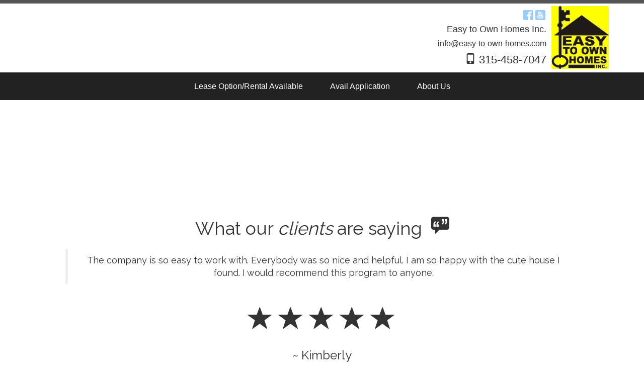

--- FILE ---
content_type: text/html; charset=utf-8
request_url: https://www.easy-to-own-homes.com/property-search
body_size: 55715
content:


<!DOCTYPE html>

<html lang="en">
<head><title>
	Easy to Own Homes Inc.
</title><meta charset="utf-8" /><meta http-equiv="X-UA-Compatible" content="IE=edge" />

    <!-- Mobile viewport optimized -->
    <meta name="viewport" content="width=device-width, initial-scale=1.0" />

    <!-- Bootstrap CSS -->
    <link href="Content/bootstrap.min.css" rel="stylesheet" type="text/css" />

    <!-- Glyphicons CSS -->
    <link href="Content/glyphicons.css" rel="stylesheet" type="text/css" /><link href="Content/glyphicons-social.css" rel="stylesheet" type="text/css" />

    <!-- Custom CSS -->
    <link href="Stylesheets/stylesheet_shared_master_site6_9.css" rel="stylesheet" type="text/css" />

    <!-- Fonts -->
    <link href="https://fonts.googleapis.com/css?family=Fjalla+One" rel="stylesheet" type="text/css" /><link href="https://fonts.googleapis.com/css?family=Raleway" rel="stylesheet" type="text/css" /><link href="/stylesheets/stylesheet61_v2.css" rel="stylesheet" type="text/css" /><style type="text/css"></style><meta name="keywords" content="rental homes, syracuse rentals,rent to own,rent to own homes,onondaga rent to own homes, donavan pieterse,search syracuse rentals,lease option,rent to buy in syracuse, syracuse homes, syracuse home, syracuse rental,syracuse houses, rent syracuse, lease purchase, lease to own, option to buy" /><meta name="description" content="Easy to Own Homes Inc. manages Syracuse, NY suburbs rental homes and rent to own homes." /><style type="text/css"></style><style type="text/css">.bscar{display:none;}

.divWYHW_Outer{display:none;}</style><style type="text/css">.calltoactionbar{display:none;}#divRight{display:none;}</style><style type="text/css">.calltoaction{display:none;}</style><style type="text/css">.divWYHW_Outer {background: url('/slider/livingroom3.jpg') no-repeat center center fixed;-webkit-background-size: cover;-moz-background-size: cover;-o-background-size: cover;background-size: cover;margin: 0;padding: 0;}</style><link href="/WebResource.axd?d=VdPoLqp1pEU6N0-IfFplZB6vulwa8IrCtxPClqmd40YZX36LNdajFMhe6ZJi6Covv7xJRt7EWfrcP7kbGhShofg5zTX5kV2Y0LN_tWObteHLJhsSM36k9fy9a5i1X1PI1JR6bhg8Q_3eWzVVjyboBA2&amp;t=638817966640000000" type="text/css" rel="stylesheet" class="Telerik_stylesheet" /><link href="/WebResource.axd?d=6d0ORl_GDQ8il0vfaye5YYmzSY0f2K0xn-BhfWcXqFVUdVM8gFAzJat2Zox9pME5_890tgut-8qwcKh-XQPpJmhpgSFfWc7sah0eb9HWTvC6bod-my39OnIZc0b_nYWc94CCdujMgz1OkbaN_lXCQA2&amp;t=638817966640000000" type="text/css" rel="stylesheet" class="Telerik_stylesheet" /><link href="/WebResource.axd?d=oO40Bmgl131nVzNYSi8Tp5n4csM2fdPznc2LC6PQUfYoT5L2ApJfTVUCu17ifZnGTGLTfcA_mBliemLAFYtxGe0g5DgeySa_PNy4AVldM8rdomkEiDAL7ufZ-rTujIKvt4XCbQHbHrcBBZ6P3WVJ9A2&amp;t=638817966640000000" type="text/css" rel="stylesheet" class="Telerik_stylesheet" /></head>
<body>
    <form method="post" action="./property-search" onsubmit="javascript:return WebForm_OnSubmit();" id="form1">
<div class="aspNetHidden">
<input type="hidden" name="__EVENTTARGET" id="__EVENTTARGET" value="" />
<input type="hidden" name="__EVENTARGUMENT" id="__EVENTARGUMENT" value="" />
<input type="hidden" name="__VIEWSTATE" id="__VIEWSTATE" value="A9f7vV9o7pfAeyN5CxsN0rxzQOdg6kJ2tVKk+MOgdYJ5sNt5CysskPbWIRymugKLoPnQWE0ui6XIk1W2/6AMsh9SJm2mZEc4FqyvojbYvRQ6WmyzsoPBVZG7LzLZgmiMDn3FSv+IOMeLpgEuDwTzRMlyuGEaNQ4EpKDSLKi5FsJZ7fUrTPrQfe7nWKXDocnn9LvEZpTNiv/nOyESPV5mo+eNowDrPGuumJqeBvI94Y7CxRPGmmOmDmCypwDIR/u1WCDNhyRb6NrpDlCyFKZLa1bk3bet5hHpU7JZJjnX4WRmlpZD1d4kBekjC0Bn4vdEjukMnIYzKBXcjf9vx+pNEFAoY1uJTPBLdth4VIW/KJrG5C+1L+l10F2q0xacpmptUtIi0LhZpTCQUuHQbDA7scNzhJ9oj+LPZgKwzkx+y59HGXei3mae4TY0uOQYctXjuksayjdH3dwv7cXkGOFDlfooDuRmdZ+eH3oreqLku1XI5aoaI70xc85h+xMT/0j40Dm/gi8BpD4RbCGb2Q+BGSToWiUgTH4mfIKlsxvlhWtRGLM7eINFvjW9MDzMmved7sNVx1jqy0WeBUBe+EiiB6l0SU6TeQ/[base64]/z7Ll/G+khehGn8BGiD4XBjHZ7kW8SMK1NPOsOEFB0FTILd9AkzRtsDrcOOfHNmRrOMsvECdDVBf1H1TwSLC7SXs2NlpuAodheC/5EO+50bGUBwzCkpbtVVjzQFkfcjiDR0iF700nts63dvtWbG36aDmS6xH3LwzEzPFQy/bcg/Trz6DaXUlFY1pfgy2VQlpvlsso1Ugg8s4FD+k1u0jauvbYi1w+A2Fmv6nWRN7z/zWFwy5t3sIpoXUntvEChM3MnctBGj49ZHzoacc/UNkWM9eU0tNUAEi6vigSFUQbb6Wh/5atsCmHMROKiYRcDxA8saCZi6O4JEqbXP8A3B/3fo+YidmmISBr/B+grm15Jb0ZTTcwYbrO2RaPRZztweSv2Nuo9D/Ece1F4EhsEcxUfVrEz4qag/Kl+W7pS22aY+lLlO3t/uO0xPX2P/03N6Yt/WKNscdVLsz59MFDZylHtiWOpPScAjscDP4+aib5eY51Tc4Rq6sLmG0r7/GKHsh0k/eQD0sd8U6K+6dQ3Xi5BgMnTeVy42HlZKHJrMhXMWRmuw8a7j/2H69jbbDBx2gSgOi0aWRWWEQilymmTQfZxOPBUU8wn1tnX/+hoqfMP59Y+zFa3QVpVplUt+QpIIPpNmdk/f+uD9av5M7h3gwmtMKzP4KPEvw4SVkL7i4mBStYqmoAW3VVr6lMdESMkCVR8o7dupeRqJTjC7ZKmU7sp/o1whZy0vkR8VMLo30GmIkdmN4sR5E+wXi/X7v5L0oYbolMhVMqhUpgB7OPe7nzsUVfJpfHWjG7y+skJQY4qVN9K6BkFxuJdWdSlvRju1Fz1dAcmRGKblLF6IoTpRt+Je7MBaHgO2caHK+ML+ob+9Al+VY0SpGFDNtAQ3d30Up1anWfFV31fYYO8JTJ2rBmG5MmfqYZkoKX1yiBrwRl8cTpmyhUUY5UGBjGYGPUJ/GKvGr5DeFw+/yrzLWoyLfc1qob1HuGGy++ztoZ1nQUpYHiMOw/mWKlj2I8HnU3+fhbWNzRaDkI9lh1+0IfoPUEXoMuV21c0iUxLgvvxwKy+Vrh+JJXZxdDFr8AE9vvX6FB7gbR3MeyCQx3izqb5HJ5bvoqumuSfemAmKo40LoTzWgvGn6vZKci5sjxN/3ABzIzxgb+3Rs68Rl+6uh1pd5CiLnaOAHo3HWjn6LcghLN95kaJt6RAbrz+zAXBYT8JEBZLu85B74CRZaxGU7S5aRs21PQZV4eGQqRRSLDigAu0ir0nhwwC3SR2CTr1dh+E1+pCzQFOiptf9qk9Ibt3NczuqftZ3hJUH+5t/RIdOeMXTvWsXXxuBSSITD8zOtciGRsw/KK+6EOYSfGoYovHMY2TBxtpJN/yJZt/SoKfgr3NAvAGfvwckzc8EzUh4wpvCvqvC6DrBpMplvTgSkg+Nh9iBpKTpoXeSF7uO1ORQygPeMy9+aEeDlK+jbiESNwX1BS55/r7klFq7YKdGDRVQY7ESfgnwaJfO79giquighRajusY07kIJn1B9lJ5tj73nwXKTRHZqcmMxryg5NlrnEjlnDIeMiem7SJa5QcDv/WYFfADAxjERwhGG0VmvifiCQXXu6gC2V9cmBEYSaMj2fkJG/r3LC9gTzBD7vOkLE1kDvbd6pQ4mlKFvOTAJYkioOh8p+Ni/Q6lvrYPTYy0qMSsAuNj5tIUYd9GjpgpscBy/6/mkV1+97E08htur/kDHiJt86QjkDR61SsoWfU0HHNdS6nl23M1yO8kUr93JdUdhFpFa/IkuoePUC4zzrmX00ELPyVlLHSR6Gn6z4Fcv+LDwoxEUV+9sa/pQgnTlMmCNgSb/1Yo/xqtJIbgoCJ8LLNxXETq/gN9hA/jFEVu9PElfh0PdZBsQxOGPxZpVETIcSdMrZfQBFcli3BWgxrHvWb1iOWQGCbETDm4jLFm9J3dP/QpZlzenHFhBJ0V3pSaXTzhjunW7EdjUOr7S9An8gn7uZ/RCqnsIJwB0uXrkhRljWXnMphVMynD7FthnfSAdtY2FiviPxu1pcXPxyAF6GpOTUuy2P50p+FCthi1GwCQ5ZQANZjtNJk5kjNFuvcI39RN/gGy573rxJqrJYIXIjZobCZfkL2LeEJU2nY4Fdwc0wgHifDwjE22q0+cUfWtd+g33x5jiB76B96WBmFNqrziTJN0wUkakyaI02LvqwWxa5SO4chagMFJOXN/TGGLK0MtwMe+ve/7LexGsdijkscTw3sV+N4MZDjtTCTe9SjMIJlIGXaNa+ou/cUjBHN07Zg+/T+5ZX6HEJGEc2Z0D1wHXe7CvuPS78OKJbSGyY/IYVDrUamhPfB0k783x4K2azSFc1I1jHQPJqUrRHqOq+EPNPiuGaxlE/bdQKTbavUmat3Sdyuh3T/tmeWs8Xt7QBIMcCdm9a5mjD8cSlnzfJHk4+0CccWeh0Rfc3abLqVSE7z9ets1xow9g8CuMhLWURBNu9BVddMSXMn8LlNmHLnXGpOJJP3+ZwCR23d88efkgv/A2G2vavJHALsJuasJGpruplm8LYkUukXSnb7bPisiJJX9Z5qlRixyL/Jn3v6G4bWpMOc+aGbAbKAYD7e2yxO20f71pTBuLE8kNQq8I22Drxlv117CAX4E6xpn+a8vd/HmKYAVjAVkOOZMJvy3ccGqQj/rqTYzmnm9lHaPpZBL2xqxq6TOFKemdDFFOitvHBvkWKg7mpqkyphMXkkQuRDxBqe/[base64]/EZIdCdQ77hj+l+KvBzYYJSAfFklBWl/[base64]/FTaxaieWtSH0qxZFDMP6iew4kirRXNHHKrOHDL11mYJJMd745NugQvYxoBqIRNiVAXRSsFn9kflUbXzzrHUKHjG11y0m4O3cxjVyaiqaVTgCimnejaRYljpVrunKof9gKXpkgEEb/z58H8nHoIsx75EkLxUExQhHL5m7wwxByDNujg3txUa4O9CY2hiDchT49uHmBxNZy9CyAsAZQQ3Dq8IcRFrH1bH4u5nrzg9G3gpOtYFamvtiv8d17qZ5MsEJtHJxO3rIehnx/dSQRuWRg2gGUZBJBzDYRXovgT4TdZNsS1NkTCmZtGRtZ8RykNuZ0tF1xvx7DZJ9Y8SE6PxARatK+tczKAOVBzKd+Ig/3RD/UcE0KURmnU563m+YzIq8mnT+SuLv1c7MAsRXUTODbq65bShsM/b8dgzBqosChsii2DPb6JFz7F6AuT3Ky3oQkrZcI1j0gaVELS3vmfPsitTXcD9oQM0nKFuUyJZ1SdVmp9BIlTft6qsmUqJvPzkP904y1kLOCkJIG6NJQzDJqobUuFHXfb+cBSC1hD9pMbz/voXYGuL269QIrVCHg0R6iJyBHinrLZttJoIfQXXH+oN1wEr3tbEpa44xBccfXzFBf6ScuehPUAch5jpQfN9C+K7iGhwOolbEqZG30HbVlVDrIF2fVi1WGKG8ln+ajaXnmg4SMm8iWjL0DYPa6WEqQXyYwjNRQsXryFJeD2MgSq11DFtlSXCpMTXRs/Z3UpxE654+s9ciaWU2+Pg3tfDvm+X8gT7JBHQ+zjGPT8f7kiusxR7UBv28o1zK65gNgohuZ1r7IhZ6CBqORdPXH89lwlysMjau1UsZoP/I7nm/ChA00EKbv/Akt8KsziqwwCZZDqvrDGLN77jGpgjfGv6eQVAQ/S2U6oJ/sQ7LT6jFHwVPsLN7B/tFAcf3ie9af3yPAtRgz68srn+LsovM0wb3HNMXjYdueIpDKNeMNGWV1+7OvNbWNfmACfBI8TjibW6zzPQbxm/jegzbHr65NMOZG5drUFM8beeAWsoDj67qdW2DdJAFCne3+aykN1dfm4b2k8srIHB94QuJNDhIsWaSIrpdBHqbzf9nb/T768ClroQE9U28wMc3syVmWWrxTRCeHB3rMSwzOmoxXwHzmvegIHnv8abKe3wANr6jo6caOMI/A0GPfaqCR16/huitIM1YN2BFHAuGKPtm42+tWyu3+MkE9yEFG/0gjFgTOunscoQBrxVt09+YfchCYvkXsmvRIrWif0zYVoFczPdHUtJB6jWMvGw2OdkLKkUIvr7Zs7Wzl25/Qy2aBUAzUzYOR4gNQ8z7NLi+RDk4f9hJJgM0IQ9FyBMnrRUqvinI/[base64]/3q+fSrn49Alc2DjOp+lw0OoJ+RH21CZXiECRgXOrZwET4lOztUi+OgcLqi75EJ2JUH53nyyVg4td3czVbFYZKtjvLGcPmKHIqHApeKvZMMxspT6q9HAKHF4KNfzGB2stsvmxfSE2zOTNEJHqbsmxUfsDd6XIlvxN47IklQvS2ham/bwD0OK/aewWKFQD/[base64]/T6DapOI4Ppc6jyO5XsP66kWkLVKZ8Lwqz3UrVFYpiQtkO5bdljj+OLlAaDBGTuXHzA8N+7F/O6souqutKUxRgmCtOb3gguG1evrQkAfTu4k3cY87WNA69tJSXLGmZLKT73DMo/D6THsWtZUBCdrBDVjfqjtt4GwbTtAAKFlNxTDDiyWcCCyR3RlxISYVWArrcdPPtebJ/l2WmYkEGRV47CaWPNXPn6hW4jL5KvE0ox4UeFePO7vU9l7GlYz/TK5IrhXRdhtMp8JhvzjXNhWW7LkpLgDRIs/u9CTc/GkES2DifZ0KYzO6LaxDBDs0owVOr+j2KwFs38avuCKmzuHNDNI65sONfU6sjV9bg1vNPEZeuCgnwvjMie/[base64]/hDAq1eNj9fS64+Fr0qYTg7CGWoMsICwTu0vzpoyhx7J9uqgnWEPSCO9MmUWUX9H8jtvU36/hbSMc0wm5TDbtTNojTDbrbTS7WJPqDfQWF72016A6wT50VSAmvk8G4XXlNfnt7QQMeyk2xPueywaLBbvowUvaqB2cU7fCyFEEhkd0rxoJrsYmaIJvlSglPIP1/NgjSNSwjTyS0f+eryeqRs3aceCtDR8LaKKFSxbljEK99mZwVICkupIsrBvOMDzX3bEGhIYfeLhS+r8PpDRmAScjbXLxjtBTUQgH8tFA8M9lChVnxwPZ3/zMsLLvupY+8MlAFl2RAcwzTpgAlxuL0ZUiCgHQV8sNvoYQcGDfZjldtriyuHhjA6mocATsLj/9ydGXAbrvSuHt/14kRVGjzPtrPr/Y+ArCx0r/dC2/[base64]/D5oZcaZVO3qrVAjIib6OcND2Y4HTPTjsSl6x/ont7t3cKZFjnf+yo6gvRGaaIMWsS3fThf0aS4TjucCBF4JEkQajs6ypnlmaslosvXYTU70DL4eMOsM032cbOMSMPgkOnxoNfKs+Yei0JTo1uCp2vHpuJTjLRSyPeTph1ZzRm9aX7WrvIEpC0L6Hq4Dss/2LhUzfc9/pRwpELGfAOnOWeLUhSA1S0uxSXE/zoFoFOFjXu5XZjGwLRslqvVD/gwyb70IPXmxYFm4HlxqBEPrfLX9NQ+NPD7iybpOtWVsHOgwc/NUxbrD+1+IOQcVhrXd+vC0AB2xiLXvi9DM4RguDEUx2W6F9I5TBLNv9CVYNLg4xGyVHy/[base64]/QgGZ9VkdGtq+/cCH455GrYHYpL9g4xQR04KahegielZBSWDXCuDhoTna0x208K6wtcaCbz7KQ+o/F9xP7hlcLKdn1XA/8sxZ/aj+lo/izd5XWWZAXq8b/U0MWxP0403zXnZyOaxa12k5Sw3Y9pDXhPrGyG72SIZ1Fh6oBoNdeB1743/EE8uXbOo5hrZZH2viDSblQokUJUgf48rwH57N3ZXE4Okrlu1tWF5WS9AZaLHeFQvViDP1t2G3CiHo1RrvJKrpT/uN28kIC4+pZ/Zwsee8h51lgS33+2Wqv675gACBc4CfFAf5BgDVnTPKVb/7kRQUfSm2gITgPrjRr669LdAsxhvnxl5JNHarSgCsF0FaRS6nQjU1gH14s51WfibATKsZzO+5xedFSyitSP7eS36iuw9Tsqb7opMjT8LWrC3cXnS8j1Qdw3uDDUJp9cTzP85T0q7GLYWK2v5iGcHA6nxzBv0U2TyG+3aSCEFNhmZrJ3izE/n42vGtqofVtuE3zcyZj33aGKGh4udFRKrTK4w9xhP9A6RGqtrQpbTEzWfN4mNesQHekp5hObPWuM+pEf6XnSZpiBnfeerzVVFTwMFeQYQCnF8ohvN29bVuY9r2WWWhbXz/55kXPWTX7jmDuHTeFN/9gULf4W9sfyMDgRjfAXcfc2c7+QBQ7GljZyEBZEleIXXmqi4g8Ef9bLiWQgaxvWkZqphoNHCUn16WWmRtA8hpIAgYD7N9LA7IRvuRgYDKuWCjdnoix1DhsDRbi9CKT7zZZMVlBmXZRlNE6ccQeTAC63g1nnG/qXQhvPZEEnCnhTs9/zAoknCpJ7I8ipGkyfqumJ/hkQvr0GimvDhuOD+BoJq2mNSf+zn5BhVWpC0w5Ne/BqdOgVZHszkOGNkyKFd/yrt01v9vhswzK++jOFHLDpJBph1/vhhRBQVO9brypeaEvNwe78WOu/X0LhXyk8/RSilFJDXzraa8oxiEkIqjxq+AVN0qCTTgDhPMwZ6tk66myXCDUT5ImGstRfOD84DvXReh0MZ91n/TrKIzEpMMhfMLoxMqwmWn3TMjcLu9bs0Q2TQPv5IRML8Ws2F4OIksVx0lsjMcEqWRMz2tu2VxMg7HlIb2D90TWtwxMMMfZfyVPU700pjCBtPbvktjBIz9vDpxOagJpTru1VZbgoTIcmP0fbqnSj4Md02/HRrOhdI42EXykzq4hmsbpvjmu6i/Z903KMBpodP2AsUzY8kcxZwULbHycfMwaPMv+GHQXo9WT247bGilddFXn0YU2Av+wRlfz/CVdNuQO7Sy98wz9YzaGb4mPwN+DfrAzxdRuZ4qmsBFf5fAGV5WFLR+XFOuBrHvqPinGznhtjrm3yGiMBZzGUCuQ0Adh9fOnVT7ncdRt+1DdjlWmXxknP96RaruNvqfh305Abu9BsakpkIQM/81S+BqT9mepX8BHB0+peOcBA1Pk62xwYC+9RP1lLJ+Q5Aig7d54TvX53ncsBDpwa5KxyRIuzmAZqdoG/S0gLzE/HDFbptqVmY9yJTc2vtm/3cuH7QJ5dB2w8jc6tw/hGJgEz+b17VPlL/c1rFGtWvUFafxSmQoGJtcJCbiai8cerJhIZah746MAnwLKEtAaVZNOz/KzOTm6l5xS8kV2/iYfeKy1MYGEIVAWmH4x6x9nb2Klc2RVgMS+MYweFEYHnKuNeOq9X+WkrtqfGbppVQXupqhr5XHC2+LXFS0unCi7li2+bj6ZVbIs1Yhoyurv/rt8EqF1l8GvLqpSGRS+F2Rp5HMYb0xOtZwQDhldpDrkNpZdpzXN+hSt2XHBKG9JsOOvlAUzeBfXTTlJr1pLS8HY8z8zx16Fu0ZvrtpkiCY8N9fKmtRJYyH3mhsObw9KOtIAgWVEPXf7aYT56Zsj1hDmGfzcVqrGZwn/NaDfaDxg8rU1fL+2VhNYKfLSR8OwIvHeKWXu39yvQmWqWDPvc3JKZQbqsnnPrn8kTtoFxSsBvKJ9DOd38mCpxqRNGjmNqaHbcAUEE2BGueAC+G+myxguJAipK/M1MIZ659EOWXB37LhRRDGxBQR9GFuKqnmlDwtgQITaVwlk2MwWhagRWDw9o3P8+XtkM/PuvsTdcd9BmDRdRPCmt5xCwaglfUool9Nfpy2yX+8lporg9zD0coHkKrhQfQTDsWGwCFS9oUOWeq8FQ08yRxDZQIpiFjP2Q88mo92dBQXFjRLdIDf+OOpDzxAJe0aBvZ2oKOrJqj8LXYA0qrYgNnh9t8m2ou3uBECKGbavcNj7AodDgGnDn19fVV/[base64]/UxWdgHBG1SBkMMGITjthCRRmt+OeUEiRjRGeEHo54r6yVwPvPSOe+tusxgEhWtuROdfT2YMMJNjthf+wshVFs/mGEUArJFRFYj02FkUx0vnk477FyKMOEPsRm6RJ02fdAsR+kXcPpLduKuvSWr16Up5NVVWFLbMlOeKEJ+iPFsHRfL7/70tMJQ1QW8GH8R8E+FdM17E5G2h+QRucgBMnmrIxmQ+nbHmdUa/[base64]/[base64]/iP5isAYp34g1Yn4Jf9JsUJAnORP1Vot9EQYXiA0++fqk6oX9YNWi8e/L+LcqmpSOyIE9qtGZmkDHOy6nZgH8UHm6UMu4Cqmlqa4B/ioqjRrVFJ/3wkFaMs96ycfkROnVZdCc6Nc7AY1Kb6/tpgGjN0V6xhKxRhovcBsSVagbNz0xJon6wsaQXlJgmrE88UrdF9abeR5YmGieWRPmArl0QIr2ejGHWIyXjJU+CF2YwydYx2nfuOUW6sb5x/KeZCmZqqeWtsLVeipbPnHCf1HUNF5v5B2Twk79sxXgB9uLvbd4fpnywlkwGfhhPWB2SxRnQKKx+YENVtQQFlCrZmVTdVe8TMHDVFip+j3LrqqmW9132C9v7/OeqnCdo4oANYl4AYrWMa1xVf66liuDev1v93Tcnnr0Lv+SvmZqE3qgisayHwB/kAuHu9zKYkd1gWJYT+B7vjarR/Kc9nCz8mdT1i7lbwGoDQ3zqgsXLyrgGaYuG1g4O4jTtbrBgk8QTczEifQAtFvTlLl9d8edLwEIN5iIAx3l4tqvmHqd6K7m1Gz9LV0aYAg0TIpDEz95uEqVKTYrAhMEV++5nMzrmuzquNdM8Wp3PDaELLWBvut2ha/CekaiUgn7LvurX9W6e+wRcXr35AUjpIxD0AyKxuaoKzaLvYqXQO73EyvpuH2YMClVBpVLYE4Wc/OAtO3iJLuSJGAmtMt6pY210v3SBbQGI26vorSsdRiz2/vWYVJ3jEoaC/S6AbIB6rKB81lkYb24VyJV0SZmUZS3KHmU6TVcrA00v2Q36yMg4du80agLBwxNaNxiTLHO7I4FGfyKnIfuaicm2ICv2trdiKhVzzvesl/Vkdg/6dE8CdLOKUZb7jkwMVArgnads3SLsez+nOQA6XIQUVchphloMFUFLjlZjFOS72evXpJ2d9UiHX/xMwtG3j51tEkql7gjVN+CRjkcXFIWPOACr6cKHS+lqIY9ydDey8kXVGG3Irjpey1sLielfiJUcfCyMD6CtxY/AK3dpMUvQ9aE8Qi+5LQrpeJr8XJe3GFWPvrKFVYTmT+v6Emf5Zv1ZRwhSZHiB7keLMly24t1iBlNejjv0upSQS8d2dCqAXQFaCrWpRn07G0/GNcs6vsWA2YZgn1MFvLBfmpbKH14/6/eavt0eWFyF8UI/l0Zot1pyO1aFqjCbE0+/uObOE/w0/fczeFEZmD/+nft/4E3TbA2qS3x45Qdl+5hYnwCn2e04nY/VQ+Snabc1GpZtGA3g60bRzxhKmpXCKYHs0qVm5DDdFZPCVocFSSGKuel7STvkQrwLSpmD6LeR7HqE6h3UOfarU7V6qoH6BCgnZbqTSx+vmmcihzHYXeU36/wgMJ6tpnL3eAV66TysloacXuoE4/BFwKCz1XaKXk106oi8eiOxB50G5MLwnTnA+QLI5tHCZL3vh4ORdKXMxTaEG0moMahAJF+1AJmJK5gohenwsbSVKOqZyqF7fvdjF/2nRIJdwH4iQaefTEqg0m++GmFc5et6GEfU3SyXBNBS0w8vnHdIrF/[base64]/3ru2pr1WsNY0oN8eRtItYaE/L17tLqxTBsP+g+rq/vRXnuuoQsUreyEFy6hy8npEEs5HMnWrL5B9xRO5dRaqyX15g51f38XF3c9YvGOznzYE8z9HxL0TbvqicXLthWqDEgPkUnr0YZw=" />
</div>

<script type="text/javascript">
//<![CDATA[
var theForm = document.forms['form1'];
if (!theForm) {
    theForm = document.form1;
}
function __doPostBack(eventTarget, eventArgument) {
    if (!theForm.onsubmit || (theForm.onsubmit() != false)) {
        theForm.__EVENTTARGET.value = eventTarget;
        theForm.__EVENTARGUMENT.value = eventArgument;
        theForm.submit();
    }
}
//]]>
</script>


<script src="/WebResource.axd?d=pynGkmcFUV13He1Qd6_TZH56H02JHIHnyzPPZ2l9jBw06rrwwI6Nmq4B7ZonJ4NzhGYn9onmSP1s1kSF49FJNA2&amp;t=638901284248157332" type="text/javascript"></script>


<script src="/ScriptResource.axd?d=nv7asgRUU0tRmHNR2D6t1KGhBMBeYyZWB7dHLGAKnEKRsvx5Md_671eHIORDMtmkNGEVBlQIvDqOcmwrh64Doo8FBs4SytfbudVbWd7rtjK1gaAGOEkgid2vx58R4LuZBNkUaxNRiG1vzBF-s91Hgg2&amp;t=ffffffff93d1c106" type="text/javascript"></script>
<script src="/ScriptResource.axd?d=x6wALODbMJK5e0eRC_p1LfNrDbVoWRzqfm47_4bnuldorlDdm9p0bWGXlpWYinFdhgq7y9xcE_L374v5b542h_Z3G87RAKsqp4FJbw59ue837lJbBlICjNBzABMOEbLU0&amp;t=7f16157c" type="text/javascript"></script>
<script src="/ScriptResource.axd?d=P5lTttoqSeZXoYRLQMIScG6fN7vU1LR-0ePPqLZWNXY-CgkDClMle3epkpnNz7a4JvF0o_gfpXzzDhKtGCsCFx9x1q1Rk9llFpFt6WBwzKvovLG1yL2Pf8diWVLu3pqh0&amp;t=7f16157c" type="text/javascript"></script>
<script src="JavaScript/JScript9_responsive1.js" type="text/javascript"></script>
<script src="/ScriptResource.axd?d=TDVjdgRbdvNAY3tnbizUcDeHgXsBEeAEpl45ZctuwP2BLwKTmetfKz5Sk4EhHl3e-aI8VzgoXO1doDQXyIyck36UWm3iZzBf65X_SzYaBLCiiu1mZgFxPm_Dgvnp0gGh0&amp;t=3688b04" type="text/javascript"></script>
<script src="/ScriptResource.axd?d=86EhAqQjfuMKlbK4FWyenGURsYTRib7qIG2Sd6XniyVBk9x1qqKhamjMnvscBuyW-FdWlh3wx6FwQVeXBfoZjwf0h8aljuexWp_Zu0VlROC8JleKtgXtvmI9hSs7ShUUfU69CVaAubBF47S5lmejEQh5hj5tB41XyMBiBw-2o1Q1&amp;t=3688b04" type="text/javascript"></script>
<script src="/ScriptResource.axd?d=mbGZm65DzNC0tMTq0Elbca1U1Hofa5Rxb1AYdQ_iUbxdjfXJtowqjQK-444N6CUVOa5osy226Nb8rXNlNyTWB80-OSWdZ6RAWlQtWuiLk0h6Q4IpkDsiHqil6mFrYcDHBbxpVw6MFZGO1f_KRRdzyg2&amp;t=3688b04" type="text/javascript"></script>
<script src="/ScriptResource.axd?d=cmIcXiVJ__exjjpjrN730lRKXanF7qj_-rM2RCICyg_0CGR6PNP-hc-SIETE3Q4trVz-UwAPHLV0ACApkMqcj0CeJEc41sNT1zUeO28U-w8Yns6z70X6Y93_WuHlNmJTp7ERH89jCZjKD-R2UKvi8Q2&amp;t=3688b04" type="text/javascript"></script>
<script src="/ScriptResource.axd?d=OMa_nbU0_VSWnHtE895qh2pv_7bHbtTUhG6gubiqyEHnQQmnpcxJ-w3Py28JJ5n_ftxyi46SN5koinJPqkIPtTqI46dwLCtuqVP9VjXZWpdbwQ3s5I8DvgPcv3tG3CFSn03cfPouGjS5Oie-yqnzApbbyPyAHqA1NDBr4Rk2qQk1&amp;t=3688b04" type="text/javascript"></script>
<script src="/ScriptResource.axd?d=-9rjE8XFv-zikiBdee7RrkPM9DRLdtK37RCcgAzLS4TSFj1EEr62lmSEGWYCfvpbeY4v613FnI7eDyFtcrlS81Hg3X2sglsA2f_tOP_NxCdrQd4RCx7T6Qn-G0Z7ga-jWx4xBSMVeozL-wzBlhgeKP8-oQyPhSgscW4ECNkOj_41&amp;t=3688b04" type="text/javascript"></script>
<script src="/ScriptResource.axd?d=aoSSiMnLNTC20U5L7LFIKggfnjjEhiAZnvjlY4Y2QvO9fo644Tdskc655o76qMQYRI5OBScJtKNDil62Q_VPVw_5snstUVvlUorwwsF9TUg4zgrURRcLp2A8SjX-vqCPF0OxPem_jIS3Lbv49KceR-VOpC0HpMt1_Xwr2G36uu81&amp;t=3688b04" type="text/javascript"></script>
<script src="/ScriptResource.axd?d=eKZhdBAoDXLAsQys5JFN8t4HCgRwpMxZxuLa26eCYIrJwnh8vSdfgl0UAQq2-f5bvatN7JLyXpTY3_77J62vmouGRgqqbhGvELn-WN5nbv5iBorvDkneyIOnNBhUL-EGn7L3u1wojtv7eZdfix3NVk5j329me09pjFHh14WK3rY1&amp;t=3688b04" type="text/javascript"></script>
<script src="/ScriptResource.axd?d=uZyysmNAhs23bID72ZUaSkscsIb3-SMPf-ycSUVFbpPOeSN0pxl0hTykoNGlkgYU3XwfNeJWoKUBtvF_5MehorKmRN2Z-eS846CAyBL9gaIASY2QBiAQiLDKUDnLRiGuT5a9RxJl-pbJDDjP_5YbbBczj9lcOSXGmWTnaBwuuY01&amp;t=3688b04" type="text/javascript"></script>
<script src="/ScriptResource.axd?d=xvYBvOx-63dLu5JJe1OI3cW7AU6-AerGjB-10v4a-h3RnKSNtRUra9BK_mrs0SUOjOinnBPfRXPdVJnvnWtrqJkVxnWHgeeYd_8XRdYBSwLoVUkFby3Pw65X-AbUwmO8lEGNPhE35mcGu6ZGinAJBg2&amp;t=3688b04" type="text/javascript"></script>
<script src="/ScriptResource.axd?d=LlwbgV7oh28tpCvE08ZbOZs7O_tUHi1vc-WvmcruyoWd4ES24CHc_hkKcWsE5lKtPowPeA5XQiaWxvV8aTOyHLkUaUznYetPptQ6s8UuMFSzwGY-kq22dCuTtYphvz4Y6iO-eEtWEwbgcHuUA--hSw2&amp;t=3688b04" type="text/javascript"></script>
<script src="/ScriptResource.axd?d=XzPtRnbPl1gSAt2W84GB4yQEcarVuEZrbut34xy2z4iplNyeagQdu9jRW3UD7YrwpyAtbPPFQxfOlrtI94dJgqL735Ppgi3g8DUDMjgKjVoyNjacCOnKZGRqRH9IoCNLakF0PdjzbigblHEM0T6SfQ2&amp;t=3688b04" type="text/javascript"></script>
<script src="/ScriptResource.axd?d=gCv79CDr5Hth1yUMuEWDg81F1tcS1re5vYQX5p_wuFFP1tXC80Tfe9j8R9qSNfOo8HlLVMZAg0qaVap5JatF64_vAUGCGOoQB5RgS-1SkW1VPjuWyhhowiNFkszdEaKjpmbS8xthrR4NtXd_WK9wQw2&amp;t=3688b04" type="text/javascript"></script>
<script type="text/javascript">
//<![CDATA[
function WebForm_OnSubmit() {
if (typeof(ValidatorOnSubmit) == "function" && ValidatorOnSubmit() == false) return false;
return true;
}
//]]>
</script>

<div class="aspNetHidden">

	<input type="hidden" name="__VIEWSTATEGENERATOR" id="__VIEWSTATEGENERATOR" value="EA667538" />
	<input type="hidden" name="__EVENTVALIDATION" id="__EVENTVALIDATION" value="ILyn0Lhi8DVnrcsP0O/UMYEM5XdVI7j70ZfYyXprzpbEI42ZG25v+pQvfBxS8IxeNeNBA1a3yYWuuAQgc81Tnx5c7A3412stPo4eGJRldUl2McfYbfR+HFk02GTpafs8j2UxRlymA8Wx/QvsodEl3g93EVaVElHCVPo96LoEpKoBEbkW3bKivupp7uWKZiRgDeclLwa6ApJZWvmia+nrDbq5hdud/mqtwY0MdGi4/6ZVaf/W+dlB2q+48yyMTcsUUeFw8lVQwZ4TH60xwp7IdYmKPLKWRgb0OldRf2kXEcKw1CnPUwaMMtBPp9TOQ28fVIRv227juy9Jr8ddBbJ98A==" />
</div>
    
        <script type="text/javascript">
//<![CDATA[
Sys.WebForms.PageRequestManager._initialize('ctl00$ScriptManager1', 'form1', ['tctl00$UcRight1$ctl04$RadCaptcha1$ctl01',''], ['ctl00$UcRight1$ctl04$RadCaptcha1$CaptchaLinkButton',''], [], 90, 'ctl00');
//]]>
</script>


        


        

<div class="headerbar">
    

<div class="container">

        

        

        <div id="ucHeader6_ucNavBar2_TMenu_divPhoto" class="hidden-xs pull-right divPhoto">
            <img id="ucHeader6_ucNavBar2_TMenu_imgPhoto" title="Donavan Pieterse" class="photo" src="https://login.ultraagent.com/agentimages/02546fp.png" alt="Donavan Pieterse" />
        </div>

        <div class="pull-right divContactInfo">
            <div class="text-right pull-right hidden-xs divSocialLinks"><a href="http://www.facebook.com/easytoownhomesinc" title="Facebook" alt="Facebook" aria-label="Facebook Opens New Window" target="_blank"><span class="social social-facebook socialLink" aria-hidden="true"></span></a><a href="http://www.youtube.com/user/EasyToOwnHomesInc" title="YouTube" alt="YouTube" aria-label="YouTube Opens New Window" target="_blank"><span class="social social-youtube socialLink" aria-hidden="true"></span></a></div>
            <div class="clearfix hidden-xs"></div>
            <div class="text-right pull-right divName"><span class="name">Easy to Own Homes Inc.</span></div>
            <div class="clearfix hidden-xs"></div>
            <div class="text-right pull-right hidden-xs divEmail"><span class="email">info@easy-to-own-homes.com</span></div>
            <div class="clearfix hidden-xs"></div>
            <div class="text-right pull-right hidden-xs divPhone"><span class="phone"><span class="glyphicon glyphicon-phone" aria-hidden="true"></span> 315-458-7047</span></div>
            <div class="clearfix hidden-xs"></div>
        </div>

        <div class="visible-xs pull-right divCallNow">
            <a href="tel:3154587047" id="ucHeader6_ucNavBar2_TMenu_aCallNow" title="Call" alt="Call" class="btn btn-danger btn-sm navbar-btn"><span class="glyphicon glyphicon-phone" aria-hidden="true"></span> Call Now</a>
        </div>

</div>

<nav class="navbar navbar-default">
    <div class="container">
        

        

<div class="sr-only">Press 'ALT' + 'M' to access the Navigational Menu. Then use the arrow keys to move through the menu items.</div>
<div tabindex="0" id="ctl00_ucHeader6_ucNavBar2_TMenu_ucNavBarLinks_TMenu_RadMenu1" class="RadMenu RadMenu_ nav navbar">
	<!-- 2025.1.416.462 --><ul class="rmRootGroup rmRoundedCorners rmHorizontal">
		<li class="rmItem rmFirst"><a title="Lease Option/Rental  Available" class="rmLink rmRootLink" href="/listings">Lease Option/Rental  Available</a></li><li class="rmItem "><a title="Avail Application" class="rmLink rmRootLink" href="/p/25111/avail-application">Avail Application</a></li><li class="rmItem rmLast"><a title="About Us" class="rmLink rmRootLink" href="/about-us">About Us</a></li>
	</ul><input id="ctl00_ucHeader6_ucNavBar2_TMenu_ucNavBarLinks_TMenu_RadMenu1_ClientState" name="ctl00_ucHeader6_ucNavBar2_TMenu_ucNavBarLinks_TMenu_RadMenu1_ClientState" type="hidden" />
</div>


        <div class="pull-right visible-xs divSocialLinks" style="margin:11px 0px 11px 15px;"><a href="http://www.facebook.com/easytoownhomesinc" title="Facebook" alt="Facebook" aria-label="Facebook Opens New Window" target="_blank"><span class="social social-facebook socialLink" aria-hidden="true"></span></a><a href="http://www.youtube.com/user/EasyToOwnHomesInc" title="YouTube" alt="YouTube" aria-label="YouTube Opens New Window" target="_blank"><span class="social social-youtube socialLink" aria-hidden="true"></span></a></div>


    </div>
</nav>
</div>




        

        

        


        <div id="divMainBody" class="container mainbody">
            <div id="divMainRow" class="row mainrow">
                
                <div id="divCenter" class="col-xs-12 center">

    <div id="ContentPlaceHolder1_ucSendEmailText_pnlSendEmailText" onkeypress="javascript:return WebForm_FireDefaultButton(event, &#39;ContentPlaceHolder1_ucSendEmailText_btnSubmit&#39;)">
	

    <div id="sendEmailText" style="display:none;">

        <a class="btn btn-primary btn-sm" role="button" data-toggle="collapse" href="#collapseSendEmailText" aria-expanded="false" aria-controls="collapseSendEmailText"><span class="glyphicon glyphicon-envelope"></span> Send to a Friend</a>

        <span id="lblStatus" class="label label-success"></span>

        <div class="collapse" id="collapseSendEmailText">
            <div class="well">

                <div class="form-group">
                    <div id="ContentPlaceHolder1_ucSendEmailText_ValidationSummary1" class="alert alert-danger" style="display:none;">

	</div>
                    <span id="ContentPlaceHolder1_ucSendEmailText_rfvYourEmail" style="display:none;"></span>
                    <span id="ContentPlaceHolder1_ucSendEmailText_revYourEmail" style="display:none;"></span>
                    <span id="ContentPlaceHolder1_ucSendEmailText_rfvFriendsEmail" style="display:none;"></span>
                    <span id="ContentPlaceHolder1_ucSendEmailText_revFriendsEmail" style="display:none;"></span>
                </div>

                <div class="form-inline">
                    <div class="form-group">
                        <label class="sr-only" for="ContentPlaceHolder1_ucSendEmailText_txtYourEmail">Your Email</label>
                        <input name="ctl00$ContentPlaceHolder1$ucSendEmailText$txtYourEmail" maxlength="50" id="ContentPlaceHolder1_ucSendEmailText_txtYourEmail" class="form-control setEmail" type="email" placeholder="Your Email" />
                    </div>
                    <div class="form-group">
                        <label class="sr-only" for="ContentPlaceHolder1_ucSendEmailText_txtFriendsEmail">Friend's Email</label>
                        <input name="ctl00$ContentPlaceHolder1$ucSendEmailText$txtFriendsEmail" maxlength="50" id="ContentPlaceHolder1_ucSendEmailText_txtFriendsEmail" class="form-control setEmail" type="email" placeholder="Friend&#39;s Email" />
                    </div>
                    <div class="form-group">
                        <label class="sr-only" for="ContentPlaceHolder1_ucSendEmailText_txtMessage">Message</label>
                        <input name="ctl00$ContentPlaceHolder1$ucSendEmailText$txtMessage" maxlength="50" id="ContentPlaceHolder1_ucSendEmailText_txtMessage" class="form-control setMessage" type="text" placeholder="Type a Message" />
                    </div>
                    <input type="submit" name="ctl00$ContentPlaceHolder1$ucSendEmailText$btnSubmit" value="Send" onclick="javascript:WebForm_DoPostBackWithOptions(new WebForm_PostBackOptions(&quot;ctl00$ContentPlaceHolder1$ucSendEmailText$btnSubmit&quot;, &quot;&quot;, true, &quot;SendEmailText&quot;, &quot;&quot;, false, false))" id="ContentPlaceHolder1_ucSendEmailText_btnSubmit" class="btn btn-primary btn-sm" />

                    <input type="hidden" name="ctl00$ContentPlaceHolder1$ucSendEmailText$hfURL" id="hfURL" />
                    <input type="hidden" name="ctl00$ContentPlaceHolder1$ucSendEmailText$hfIsValid" id="hfIsValid" />
                </div>

            </div>
        </div>

    </div>


</div>


    <div class="diviframe">
        
    </div>

</div>
                <div id="divRight" class="col-md-4 col-xs-12 right">
<div class="righttop"></div>
<div id="UcRight1_rightmiddle" class="rightmiddle">

<div class="panel panel-default">
    <div class="panel-heading">
        <h3 class="panel-title"><span class="glyphicon glyphicon-th" aria-hidden="true"></span> Navigation</h3>
    </div>

    <div class="panel-body">
        
<div class="nav">
    <ul role="navigation">
        
                <li id="nav_"><a href="/" title="Home">Home</a></li>
            
                <li id="nav_listings"><a href="/listings" title="Lease Option/Rental  Available">Lease Option/Rental  Available</a></li>
            
                <li id="nav_about-us"><a href="/about-us" title="About Us">About Us</a></li>
            
                <li id="nav_testimonials"><a href="/testimonials" title="Testimonials">Testimonials</a></li>
            
                <li id="nav_ap2324"><a href="/pages/2324/how-rentals-work" title="How Rentals Work">How Rentals Work</a></li>
            
                <li id="nav_ap2335"><a href="/pages/2335/how-lease-options-work" title="How Lease Options Work">How Lease Options Work</a></li>
            
                <li id="nav_ap2611"><a href="/pages/2611/faq-s-about-lease-options" title="FAQ's About Lease Options">FAQ's About Lease Options</a></li>
            
                <li id="nav_ap8723"><a href="/pages/8723/how-cosmetic-fixers-work" title="How Cosmetic Fixers Work">How Cosmetic Fixers Work</a></li>
            
                <li id="nav_ap5853"><a href="/pages/5853/repairs-and-emergencies" title="Repairs and Emergencies">Repairs and Emergencies</a></li>
            
                <li id="nav_links"><a href="/links" title="Links">Links</a></li>
            
                <li id="nav_ap23452"><a href="/pages/23452/terms-and-conditions" title="Terms and Conditions">Terms and Conditions</a></li>
            
                <li id="nav_ap23968"><a href="/pages/23968/fair-housing-notice" title="Fair Housing Notice">Fair Housing Notice</a></li>
            
                <li id="nav_ap25111"><a href="/pages/25111/avail-application" title="Avail Application">Avail Application</a></li>
            
    </ul>
</div>
    </div>
</div><div class="sidebarspacer">&nbsp;</div><div><strong>Please Note: </strong><span style="color: #c00000;">Before setting up an interior showing we do require you to drive by the property. &nbsp;If you would like to see the interior please begin the free&nbsp;online <a href="https://www.avail.co/companies/easy-to-own-homes/applicants">application process</a>.</span></div><div class="sidebarspacer">&nbsp;</div>


<div class="panel panel-default">
    <div class="panel-heading">
        <h3 class="panel-title"><span class="glyphicon glyphicon-bullhorn" aria-hidden="true"></span> Tell a Friend</h3>
    </div>

    <div class="panel-body">
        <div class="form-group">
            <p class="help-block">
                        <div id="UcRight1_ctl04_ValidationSummary1" class="ValidationSummary" style="display:none;">

</div>
                        <span id="UcRight1_ctl04_rfvName" style="display:none;"></span>
                        <span id="UcRight1_ctl04_rfvEmail" style="display:none;"></span>
                        <span id="UcRight1_ctl04_revEmail" style="display:none;"></span></p>
        </div>

        <div class="form-group">
            <p class="help-block">Enter your friend's name and email address and we'll send them a link to our website.</p>
        </div>

        <div class="form-group">
            <label for="UcRight1_ctl04_txtName">Name</label>
            <input name="ctl00$UcRight1$ctl04$txtName" maxlength="50" id="UcRight1_ctl04_txtName" class="form-control" type="text" placeholder="Enter name" />
        </div>

        <div class="form-group">
            <label for="UcRight1_ctl04_txtEmail">Email</label>
            <input name="ctl00$UcRight1$ctl04$txtEmail" maxlength="50" id="UcRight1_ctl04_txtEmail" class="form-control" type="email" placeholder="Enter email" />
        </div>

        <div class="form-group form-inline">
            <label for="UcRight1_ctl04_txtCaptcha" class="help-block small" style="font-weight:normal;">Type the characters</label>
            <input name="ctl00$UcRight1$ctl04$txtCaptcha" maxlength="3" id="UcRight1_ctl04_txtCaptcha" class="form-control" type="text" style="width:60px;" />
		    <div id="ctl00_UcRight1_ctl04_RadCaptcha1" class="RadCaptcha RadCaptcha_Default" style="height:35px;">
	<span id="ctl00_UcRight1_ctl04_RadCaptcha1_ctl00" style="display:none;"></span><div id="ctl00_UcRight1_ctl04_RadCaptcha1_SpamProtectorPanel">
		<div id="ctl00_UcRight1_ctl04_RadCaptcha1_ctl01">
			<img id="ctl00_UcRight1_ctl04_RadCaptcha1_CaptchaImageUP" class="capImage" alt="" src="Telerik.Web.UI.WebResource.axd?type=rca&amp;isc=false&amp;guid=0a3a5e33-5a9a-40b9-bef2-c264b588d34c" style="height:33px;width:61px;display:block;" /><a id="ctl00_UcRight1_ctl04_RadCaptcha1_CaptchaLinkButton" class="rcRefreshImage" title="Refresh" href="javascript:__doPostBack(&#39;ctl00$UcRight1$ctl04$RadCaptcha1$CaptchaLinkButton&#39;,&#39;&#39;)" style="display:block;">Refresh</a>
		</div>
	</div><input id="ctl00_UcRight1_ctl04_RadCaptcha1_ClientState" name="ctl00_UcRight1_ctl04_RadCaptcha1_ClientState" type="hidden" />
</div>
        </div>

        <input type="submit" name="ctl00$UcRight1$ctl04$btnSubmit" value="Submit" onclick="javascript:WebForm_DoPostBackWithOptions(new WebForm_PostBackOptions(&quot;ctl00$UcRight1$ctl04$btnSubmit&quot;, &quot;&quot;, true, &quot;TellAFriendWidget&quot;, &quot;&quot;, false, false))" id="UcRight1_ctl04_btnSubmit" title="Submit" class="btn btn-primary" />
    </div>
</div><div class="sidebarspacer">&nbsp;</div></div>
<div class="rightbottom"></div></div>
            </div>
        </div>


        <div id="ucTestimonials_divTestimonialsBar" class="divTestimonials_Outer">

    <div class="divTestimonials_Inner" style="">

        <div class="container">
    
            <div class="jumbotron text-center divTestimonials_Jumbotron">


                <p class="Raleway1 tH2 testimonialTitle">What our <em>clients</em> are saying &nbsp;<span class="glyphicons glyphicons-quote" aria-hidden="true"></span></p>


                <div id="slideshow">

                    
                        
                            <div>

                                <div style="position:relative;">

                                    <div><blockquote><p class="Raleway1 tH4 testimonialText">The company is so easy to work with. Everybody was so nice and helpful.  I am so happy with the cute house I found.  I would recommend this program to anyone.</p></blockquote></div>
                                
                                    <div class="faderbar_Testimonials">&nbsp;</div>

                                </div>

                                <p class="tH1"><span class="glyphicon glyphicon-star" aria-hidden="true"></span> <span class="glyphicon glyphicon-star" aria-hidden="true"></span> <span class="glyphicon glyphicon-star" aria-hidden="true"></span> <span class="glyphicon glyphicon-star" aria-hidden="true"></span> <span class="glyphicon glyphicon-star" aria-hidden="true"></span></p>
                
                                <p class="Raleway1 tH3">~ Kimberly</p>

                            </div>
                        
                        
                        
                            <div>

                                <div style="position:relative;">

                                    <div><blockquote><p class="Raleway1 tH4 testimonialText">Easy to Own Homes Inc. is a professional company that made the house buying experience pleasant.  The service was quick and easy.</p></blockquote></div>
                                
                                    <div class="faderbar_Testimonials">&nbsp;</div>

                                </div>

                                <p class="tH1"><span class="glyphicon glyphicon-star" aria-hidden="true"></span> <span class="glyphicon glyphicon-star" aria-hidden="true"></span> <span class="glyphicon glyphicon-star" aria-hidden="true"></span> <span class="glyphicon glyphicon-star" aria-hidden="true"></span> <span class="glyphicon glyphicon-star" aria-hidden="true"></span></p>
                
                                <p class="Raleway1 tH3">~ Al</p>

                            </div>
                        
                        
                        
                            <div>

                                <div style="position:relative;">

                                    <div><blockquote><p class="Raleway1 tH4 testimonialText">Very wonderful people to work with, was the easiest way ever to buy a home.</p></blockquote></div>
                                
                                    <div class="faderbar_Testimonials">&nbsp;</div>

                                </div>

                                <p class="tH1"><span class="glyphicon glyphicon-star" aria-hidden="true"></span> <span class="glyphicon glyphicon-star" aria-hidden="true"></span> <span class="glyphicon glyphicon-star" aria-hidden="true"></span> <span class="glyphicon glyphicon-star" aria-hidden="true"></span> <span class="glyphicon glyphicon-star" aria-hidden="true"></span></p>
                
                                <p class="Raleway1 tH3">~ Renee</p>

                            </div>
                        
                        

                </div>

                <a id="btnReviews" href="/reviews" class="btn btn-default btn-sm" style="font-weight:bold;" title="More Reviews">More Reviews</a>

            </div>
    
        </div>

    </div>

</div>

        
<div class="divWYHW_Outer">

    <div class="divWYHW_Inner">

        <div class="container">
    
            <div class="jumbotron text-center divWYHW_Jumbotron">

                <h3 class="Fjalla1 sqH1">Want to Know How Much Your Home is Worth?</h3>

                <p class="Fjalla1 sqH2">Get Your FREE Home Market Analysis Report Right Now!</p>

                <a id="btnYes" href="/whats-your-home-worth" class="btn btn-warning btn-lg" style="font-weight:bold;" title="What's Your Home Worth">YES, SHOW ME NOW</a>

            </div>
    
        </div>

    </div>

</div>


        

<div class="footer">

    <div class="container">

        <div id="UcFooter_Responsive1_tblfootereditor" class="row tblfootereditor" style="background-color:#330000;">
            <div class="col-xs-12"><span style="font-size: 14pt;">&nbsp;The office&nbsp;is&nbsp;</span><span style="font-size: 14pt;">5122 W. Taft Rd in&nbsp;Liverpool </span><span style="font-size: 14pt;">at the corner of Taft and Buckley.&nbsp;<a href="https://www.mapquest.com/maps?address=5122+W+Taft+Rd&amp;city=liverpool&amp;state=NY&amp;country=US" title="Map" class="navyBoldLink" target="_blank"><span>Map</span></a></span>&nbsp;<br />
<a href="https://www.bbb.org/upstate-new-york/business-reviews/property-management/easy-to-own-homes-inc-in-liverpool-ny-66008139/#bbbonlineclick" title="Easy To Own Homes Inc. BBB Business Review"><img class="img-responsive" style="border: 0px currentColor; border-image: none;" alt="Easy To Own Homes Inc. BBB Business Review" src="https://seal-upstateny.bbb.org/seals/black-seal-160-90-easy-to-own-homes-inc-66008139.png" /></a>&nbsp;&nbsp;&nbsp;&nbsp; <a><img class="img-responsive" alt="" style="width: 90px; height: 96px;" src="https://login.ultraagent.com/agentimagegallery/2546/untitled_032520045904.png" width="226" height="225" /></a><img class="img-responsive" alt="" style="width: 330px; height: 151px;" src="https://login.ultraagent.com/agentimagegallery/2546/a_040318PieterseD_020221112706.png" width="550" height="315" />&nbsp;<a href="https://mcusercontent.com/f90c6b112e7fee273edd635c4/images/531e976f-429e-4ad7-8f08-1a65feb06c9b.png"><span style="font-size: 14pt; background-color: #7f7f7f; color: #262626;">Fair Housing Notice</span></a>
<br />
<br />
<br />
Fair Housing Notice<br />
Federal, State and Local Fair Housing Laws protect individuals from housing discrimination. It is unlawful to discriminate based on certain protected characteristics, which include, but are not limited to: race, creed, color, national origin, sexual orientation, gender identity or expression, military status, sex, age, disability, marital status, lawful source of income or familiar status. Easy to Own Homes Inc is firmly committed to the goal of Fair Housing by informing Renters of their rights and responsibilities under the fair housing laws. Easy to Own Homes Inc will provide equal opportunity to all in their search for rental property. Equal opportunity is the law.&nbsp; Click here for the <a href="https://www.dos.ny.gov/licensing/docs/FairHousingNotice_new.pdf" target="_blank">NYS Fair Housing Poster</a><br /></div>
        </div>

        

        

        <div id="footerDisclaimer" class="row footerCopyright footerDisclaimer" style="margin-top:25px;">
            <div class="col-xs-12"></div>
        </div>

        <div id="footerCopyright" class="row footerCopyright">
            <div class="col-xs-12">Copyright &copy; 2026 Easy-to-own-homes.com</div>
        </div>

        <div id="footerUA" class="row footerCopyright footerUA">
            <div class="col-xs-12">Copyright &copy; 2007-2026 All rights reserved. Real Estate Website Design by <a href="https://www.ultraagent.com" title="Ultra Agent" target="_blank" aria-label="Opens New Window">Ultra Agent</a></div>
        </div>

        <div id="footerUAImage" class="footerUAImage">&nbsp;</div>

    </div>

</div>



        <!-- All Javascript at the bottom of the page for faster page loading -->

        <!-- First try for the online version of jQuery -->
        <script src="//ajax.googleapis.com/ajax/libs/jquery/2.2.0/jquery.min.js" type="text/javascript"></script>

        <!-- If no online access, fallback to our hardcooded version of jQuery -->
        <script type="text/javascript">
            if ("undefined" == typeof jQuery) {
                document.write('<script src="/Scripts/jquery-3.7.1.min.js" type="text/javascript"><\/script>');
            }
        </script>

        <!-- Bootsrap JS -->
        <script src="/Scripts/bootstrap.min.js" type="text/javascript"></script>

        <!-- Custom JS -->
        <script src="/JavaScript/JScript11_responsive2.js" type="text/javascript"></script>
    
    
<script type="text/javascript">
//<![CDATA[
var Page_ValidationSummaries =  new Array(document.getElementById("ContentPlaceHolder1_ucSendEmailText_ValidationSummary1"), document.getElementById("UcRight1_ctl04_ValidationSummary1"));
var Page_Validators =  new Array(document.getElementById("ContentPlaceHolder1_ucSendEmailText_rfvYourEmail"), document.getElementById("ContentPlaceHolder1_ucSendEmailText_revYourEmail"), document.getElementById("ContentPlaceHolder1_ucSendEmailText_rfvFriendsEmail"), document.getElementById("ContentPlaceHolder1_ucSendEmailText_revFriendsEmail"), document.getElementById("UcRight1_ctl04_rfvName"), document.getElementById("UcRight1_ctl04_rfvEmail"), document.getElementById("UcRight1_ctl04_revEmail"), document.getElementById("ctl00_UcRight1_ctl04_RadCaptcha1_ctl00"));
//]]>
</script>

<script type="text/javascript">
//<![CDATA[
var ContentPlaceHolder1_ucSendEmailText_ValidationSummary1 = document.all ? document.all["ContentPlaceHolder1_ucSendEmailText_ValidationSummary1"] : document.getElementById("ContentPlaceHolder1_ucSendEmailText_ValidationSummary1");
ContentPlaceHolder1_ucSendEmailText_ValidationSummary1.displaymode = "SingleParagraph";
ContentPlaceHolder1_ucSendEmailText_ValidationSummary1.validationGroup = "SendEmailText";
var ContentPlaceHolder1_ucSendEmailText_rfvYourEmail = document.all ? document.all["ContentPlaceHolder1_ucSendEmailText_rfvYourEmail"] : document.getElementById("ContentPlaceHolder1_ucSendEmailText_rfvYourEmail");
ContentPlaceHolder1_ucSendEmailText_rfvYourEmail.controltovalidate = "ContentPlaceHolder1_ucSendEmailText_txtYourEmail";
ContentPlaceHolder1_ucSendEmailText_rfvYourEmail.focusOnError = "t";
ContentPlaceHolder1_ucSendEmailText_rfvYourEmail.errormessage = "Please enter Your Email.";
ContentPlaceHolder1_ucSendEmailText_rfvYourEmail.display = "None";
ContentPlaceHolder1_ucSendEmailText_rfvYourEmail.validationGroup = "SendEmailText";
ContentPlaceHolder1_ucSendEmailText_rfvYourEmail.evaluationfunction = "RequiredFieldValidatorEvaluateIsValid";
ContentPlaceHolder1_ucSendEmailText_rfvYourEmail.initialvalue = "";
var ContentPlaceHolder1_ucSendEmailText_revYourEmail = document.all ? document.all["ContentPlaceHolder1_ucSendEmailText_revYourEmail"] : document.getElementById("ContentPlaceHolder1_ucSendEmailText_revYourEmail");
ContentPlaceHolder1_ucSendEmailText_revYourEmail.controltovalidate = "ContentPlaceHolder1_ucSendEmailText_txtYourEmail";
ContentPlaceHolder1_ucSendEmailText_revYourEmail.focusOnError = "t";
ContentPlaceHolder1_ucSendEmailText_revYourEmail.errormessage = "Your Email is invalid.";
ContentPlaceHolder1_ucSendEmailText_revYourEmail.display = "None";
ContentPlaceHolder1_ucSendEmailText_revYourEmail.validationGroup = "SendEmailText";
ContentPlaceHolder1_ucSendEmailText_revYourEmail.evaluationfunction = "RegularExpressionValidatorEvaluateIsValid";
ContentPlaceHolder1_ucSendEmailText_revYourEmail.validationexpression = "^\\w+([-+.\']\\w+)*@\\w+([-.]\\w+)*\\.\\w+([-.]\\w+)*$";
var ContentPlaceHolder1_ucSendEmailText_rfvFriendsEmail = document.all ? document.all["ContentPlaceHolder1_ucSendEmailText_rfvFriendsEmail"] : document.getElementById("ContentPlaceHolder1_ucSendEmailText_rfvFriendsEmail");
ContentPlaceHolder1_ucSendEmailText_rfvFriendsEmail.controltovalidate = "ContentPlaceHolder1_ucSendEmailText_txtFriendsEmail";
ContentPlaceHolder1_ucSendEmailText_rfvFriendsEmail.focusOnError = "t";
ContentPlaceHolder1_ucSendEmailText_rfvFriendsEmail.errormessage = "Please enter Friend\'s Email.";
ContentPlaceHolder1_ucSendEmailText_rfvFriendsEmail.display = "None";
ContentPlaceHolder1_ucSendEmailText_rfvFriendsEmail.validationGroup = "SendEmailText";
ContentPlaceHolder1_ucSendEmailText_rfvFriendsEmail.evaluationfunction = "RequiredFieldValidatorEvaluateIsValid";
ContentPlaceHolder1_ucSendEmailText_rfvFriendsEmail.initialvalue = "";
var ContentPlaceHolder1_ucSendEmailText_revFriendsEmail = document.all ? document.all["ContentPlaceHolder1_ucSendEmailText_revFriendsEmail"] : document.getElementById("ContentPlaceHolder1_ucSendEmailText_revFriendsEmail");
ContentPlaceHolder1_ucSendEmailText_revFriendsEmail.controltovalidate = "ContentPlaceHolder1_ucSendEmailText_txtFriendsEmail";
ContentPlaceHolder1_ucSendEmailText_revFriendsEmail.focusOnError = "t";
ContentPlaceHolder1_ucSendEmailText_revFriendsEmail.errormessage = "Friend\'s Email is invalid.";
ContentPlaceHolder1_ucSendEmailText_revFriendsEmail.display = "None";
ContentPlaceHolder1_ucSendEmailText_revFriendsEmail.validationGroup = "SendEmailText";
ContentPlaceHolder1_ucSendEmailText_revFriendsEmail.evaluationfunction = "RegularExpressionValidatorEvaluateIsValid";
ContentPlaceHolder1_ucSendEmailText_revFriendsEmail.validationexpression = "^\\w+([-+.\']\\w+)*@\\w+([-.]\\w+)*\\.\\w+([-.]\\w+)*$";
var UcRight1_ctl04_ValidationSummary1 = document.all ? document.all["UcRight1_ctl04_ValidationSummary1"] : document.getElementById("UcRight1_ctl04_ValidationSummary1");
UcRight1_ctl04_ValidationSummary1.displaymode = "List";
UcRight1_ctl04_ValidationSummary1.validationGroup = "TellAFriendWidget";
var UcRight1_ctl04_rfvName = document.all ? document.all["UcRight1_ctl04_rfvName"] : document.getElementById("UcRight1_ctl04_rfvName");
UcRight1_ctl04_rfvName.controltovalidate = "UcRight1_ctl04_txtName";
UcRight1_ctl04_rfvName.focusOnError = "t";
UcRight1_ctl04_rfvName.errormessage = "Name Required!";
UcRight1_ctl04_rfvName.display = "None";
UcRight1_ctl04_rfvName.validationGroup = "TellAFriendWidget";
UcRight1_ctl04_rfvName.evaluationfunction = "RequiredFieldValidatorEvaluateIsValid";
UcRight1_ctl04_rfvName.initialvalue = "";
var UcRight1_ctl04_rfvEmail = document.all ? document.all["UcRight1_ctl04_rfvEmail"] : document.getElementById("UcRight1_ctl04_rfvEmail");
UcRight1_ctl04_rfvEmail.controltovalidate = "UcRight1_ctl04_txtEmail";
UcRight1_ctl04_rfvEmail.focusOnError = "t";
UcRight1_ctl04_rfvEmail.errormessage = "Email Required!";
UcRight1_ctl04_rfvEmail.display = "None";
UcRight1_ctl04_rfvEmail.validationGroup = "TellAFriendWidget";
UcRight1_ctl04_rfvEmail.evaluationfunction = "RequiredFieldValidatorEvaluateIsValid";
UcRight1_ctl04_rfvEmail.initialvalue = "";
var UcRight1_ctl04_revEmail = document.all ? document.all["UcRight1_ctl04_revEmail"] : document.getElementById("UcRight1_ctl04_revEmail");
UcRight1_ctl04_revEmail.controltovalidate = "UcRight1_ctl04_txtEmail";
UcRight1_ctl04_revEmail.focusOnError = "t";
UcRight1_ctl04_revEmail.errormessage = "Email Invalid!";
UcRight1_ctl04_revEmail.display = "None";
UcRight1_ctl04_revEmail.validationGroup = "TellAFriendWidget";
UcRight1_ctl04_revEmail.evaluationfunction = "RegularExpressionValidatorEvaluateIsValid";
UcRight1_ctl04_revEmail.validationexpression = "^\\w+([-+.\']\\w+)*@\\w+([-.]\\w+)*\\.\\w+([-.]\\w+)*$";
var ctl00_UcRight1_ctl04_RadCaptcha1_ctl00 = document.all ? document.all["ctl00_UcRight1_ctl04_RadCaptcha1_ctl00"] : document.getElementById("ctl00_UcRight1_ctl04_RadCaptcha1_ctl00");
ctl00_UcRight1_ctl04_RadCaptcha1_ctl00.errormessage = "Characters invalid!";
ctl00_UcRight1_ctl04_RadCaptcha1_ctl00.display = "None";
ctl00_UcRight1_ctl04_RadCaptcha1_ctl00.validationGroup = "TellAFriendWidget";
ctl00_UcRight1_ctl04_RadCaptcha1_ctl00.evaluationfunction = "CustomValidatorEvaluateIsValid";
//]]>
</script>

<script src="/javascript/ifr.min-4.2.9.js" type="text/javascript"></script>
<script type="text/javascript">
//<![CDATA[
var idxiframeloaded = false;$(document).ready(function () { $('#idxiframe').on('load', function () { if (!idxiframeloaded) { iFrameResize({ log: false, checkOrigin: false, minHeight: 1000, maxHeight: 12000, onMessage:function(messageData){iFrameReady(messageData.message)} }, '#idxiframe'); idxiframeloaded = true; } }); });//]]>
</script>
<link rel="shortcut icon" href="https://login.ultraagent.com/agentimagegallery/2546/favicon.ico" />
<script type="text/javascript">
//<![CDATA[
Sys.WebForms.PageRequestManager.getInstance().add_endRequest(ajaxEndRequestErrorHandler);//]]>
</script>
<script src="/javascript/JScript_sendemailtext3.js" type="text/javascript"></script>
<script type="text/javascript">
//<![CDATA[

(function(id) {
    var e = document.getElementById(id);
    if (e) {
        e.dispose = function() {
            Array.remove(Page_ValidationSummaries, document.getElementById(id));
        }
        e = null;
    }
})('ContentPlaceHolder1_ucSendEmailText_ValidationSummary1');

var Page_ValidationActive = false;
if (typeof(ValidatorOnLoad) == "function") {
    ValidatorOnLoad();
}

function ValidatorOnSubmit() {
    if (Page_ValidationActive) {
        return ValidatorCommonOnSubmit();
    }
    else {
        return true;
    }
}
        
(function(id) {
    var e = document.getElementById(id);
    if (e) {
        e.dispose = function() {
            Array.remove(Page_ValidationSummaries, document.getElementById(id));
        }
        e = null;
    }
})('UcRight1_ctl04_ValidationSummary1');
Sys.Application.add_init(function() {
    $create(Telerik.Web.UI.RadMenu, {"_childListElementCssClass":null,"_navigationSettings":"{\"focusKey\":77,\"commandKey\":4}","_renderMode":2,"clientStateFieldID":"ctl00_ucHeader6_ucNavBar2_TMenu_ucNavBarLinks_TMenu_RadMenu1_ClientState","collapseAnimation":"{\"duration\":450}","enableAriaSupport":true,"enableRoundedCorners":true,"expandAnimation":"{\"duration\":450}","itemData":[{"value":"300","navigateUrl":"/listings","focusedCssClass":"myfocus"},{"value":"2511110","navigateUrl":"/p/25111/avail-application","focusedCssClass":"myfocus"},{"value":"200","navigateUrl":"/about-us","focusedCssClass":"myfocus"}]}, null, null, $get("ctl00_ucHeader6_ucNavBar2_TMenu_ucNavBarLinks_TMenu_RadMenu1"));
});

document.getElementById('ContentPlaceHolder1_ucSendEmailText_rfvYourEmail').dispose = function() {
    Array.remove(Page_Validators, document.getElementById('ContentPlaceHolder1_ucSendEmailText_rfvYourEmail'));
}

document.getElementById('ContentPlaceHolder1_ucSendEmailText_revYourEmail').dispose = function() {
    Array.remove(Page_Validators, document.getElementById('ContentPlaceHolder1_ucSendEmailText_revYourEmail'));
}

document.getElementById('ContentPlaceHolder1_ucSendEmailText_rfvFriendsEmail').dispose = function() {
    Array.remove(Page_Validators, document.getElementById('ContentPlaceHolder1_ucSendEmailText_rfvFriendsEmail'));
}

document.getElementById('ContentPlaceHolder1_ucSendEmailText_revFriendsEmail').dispose = function() {
    Array.remove(Page_Validators, document.getElementById('ContentPlaceHolder1_ucSendEmailText_revFriendsEmail'));
}

document.getElementById('UcRight1_ctl04_rfvName').dispose = function() {
    Array.remove(Page_Validators, document.getElementById('UcRight1_ctl04_rfvName'));
}

document.getElementById('UcRight1_ctl04_rfvEmail').dispose = function() {
    Array.remove(Page_Validators, document.getElementById('UcRight1_ctl04_rfvEmail'));
}

document.getElementById('UcRight1_ctl04_revEmail').dispose = function() {
    Array.remove(Page_Validators, document.getElementById('UcRight1_ctl04_revEmail'));
}

document.getElementById('ctl00_UcRight1_ctl04_RadCaptcha1_ctl00').dispose = function() {
    Array.remove(Page_Validators, document.getElementById('ctl00_UcRight1_ctl04_RadCaptcha1_ctl00'));
}
Sys.Application.add_init(function() {
    $create(Telerik.Web.UI.RadCaptcha, {"_audioUrl":"/Telerik.Web.UI.WebResource.axd?type=cah\u0026isc=false\u0026guid=0a3a5e33-5a9a-40b9-bef2-c264b588d34c","_enableAudio":false,"_persistCode":false,"clientStateFieldID":"ctl00_UcRight1_ctl04_RadCaptcha1_ClientState"}, null, null, $get("ctl00_UcRight1_ctl04_RadCaptcha1"));
});
//]]>
</script>
</form>
</body>
</html>


--- FILE ---
content_type: text/css
request_url: https://www.easy-to-own-homes.com/Stylesheets/stylesheet_shared_master_site6_9.css
body_size: 15012
content:
@media(min-width:1200px){body{font-size:16px;}}

.Raleway1 {font-family: 'Raleway', sans-serif;}
.Fjalla1 {font-family: 'Fjalla One', sans-serif;}

.sqH1{font-size: 48px !important;text-shadow:0px 1px 2px rgba(0,0,0,0.6);}
.sqH2{font-size: 24px !important;text-shadow:0px 1px 2px rgba(0,0,0,0.6);}
.sqH3{font-size: 18px !important;text-shadow:0px 1px 2px rgba(0,0,0,0.6);}
@media (max-width: 768px)
{
    .sqH1{font-size: 36px !important;}
    .sqH2{font-size: 20px !important;}
    .sqH3{font-size: 16px !important;}
}

.tH1{font-size: 48px !important;}
.tH2{font-size: 36px !important;}
.tH3{font-size: 24px !important;}
.tH4{font-size: 18px !important;}
@media (max-width: 768px)
{
    .tH1{font-size: 36px !important;}
    .tH2{font-size: 24px !important;}
    .tH3{font-size: 20px !important;}
    .tH4{font-size: 16px !important;}
}


/* START TELERIK MENU */
html .RadMenu .rmGroup:before,
html .RadMenu .rmMultiColumn:before,
html .RadMenu .rmScrollWrap > .rmHorizontal:before,
html .RadMenu .rmScrollWrap > .rmVertical:before {
    border-style: hidden;
}


.navbar{margin-bottom:0px;-webkit-border-radius:0px;-moz-border-radius:0px;border-radius:0px;}

.rmRootGroup > li{margin-left:12px !important;margin-right:12px !important;}

.rmLink.rmRootLink{padding:15px !important;}

.rmGroup{background-color:#fff !important;color:#000 !important;}

.rmGroup > li:hover{background-color:#efefee !important;}
.rmGroup > li:focus{background-color:#efefee !important;}
.rmGroup > li:active{background-color:#efefee !important;}
.myfocus{background-color:#efefee !important;color:#000 !important;}

.rmRootGroup, .rmGroup, .rmItem, .rmLink, .rmVertical, .rmFirst, .rmExpandDown, .rmExpanded{border:0px !important;}
.rmExpanded, .rmGroupColumn, .rmFirstGroupColumn, .rmVertical, .rmLevel1, .rmMultiGroup, .rmMultiColumn{border:0px !important;}

@media (max-width: 1200px)
{
    .navbar,.rmGroup{font-size:14px;}
    .rmRootGroup > li{margin-left:8px !important;margin-right:8px !important;}
}

@media (max-width: 992px)
{
    .navbar,.rmGroup{font-size:12px;}
    .rmRootGroup > li{margin-left:5px !important;margin-right:5px !important;}
    .rmRootToggle{margin-top:5px;}    
}

/*used to center nav */
@media (min-width: 768px) 
{
    .navbar .nav{
      float:none;
      display:inline-block;
      vertical-align: top;
    }

    .navbar {
      text-align:center;
    }
}
/* END TELERIK MENU */


.socialLink{width:20px;}

.carousel{}
.carousel img{max-height:250px;}
.carousel_quicksearch_vertical{}
.qscar{border-radius:5px;}
.qscar h1{font-size:24px;text-transform:uppercase;}
.qscarLinks a,.qscarLinks a:link,.qscarLinks a:visited,.qscarLinks a:hover,.qscarLinks a:active{color:#fff;}
.qscarLoginLink{padding-left:0;}
.qscarPropertyAlertsLink{padding-left:0;}
.qscarASLink{padding-right:0;}

/* call to action bar */
.calltoactionbar{margin-top:75px;margin-bottom:50px;}

/* Featured Properties Bar (Gallery Slider) */
.featuredpropertiesbar{margin-top:50px;}
.divGallerySlider{padding-bottom:35% !important;}

/* marketsBar */
.marketsBar{padding-top:15px;padding-bottom:15px;}
.marketsBar h2{margin-bottom:35px;}
.marketsBarCommunity{padding-bottom:50px;}
.marketsBarCommunity:hover{background-color:#efefee;}
.marketsBarCommunity img{width:100%;max-width:360px;max-height:200px;}
.marketsBarCommunity img:hover{width:100%;max-width:360px;max-height:200px;}


#idxiframe{margin-bottom:25px;}

/* Gallery Slider Sidebar Widget */
.galleryslider_widget{margin-top:0;}
.divGallerySlider_Widget{padding-bottom:90% !important;}

.mainbody{margin-top:75px;margin-bottom:75px;}

/* testimonials */
.divTestimonials_Jumbotron{background-color:transparent;margin-top:30px;}

/* Whats Your Home Worth */
.divWYHW_Inner{background-color:rgba(0,0,0,0.2);}
.divWYHW_Jumbotron{background-color:rgba(0,0,0,0.5);margin-top:100px;margin-bottom:100px;color:#fff;}

/* media queries */

/* Extra small devices (phones, less than 768px) */
/* No media query since this is the default in Bootstrap */

/* Small devices (tablets, 768px and up) */
/*@media (min-width: @screen-sm-min) */

/* Medium devices (desktops, 992px and up) */
/*@media (min-width: @screen-md-min */

/* Large devices (large desktops, 1200px and up) */
/*@media (min-width: @screen-lg-min) */

@media (min-width: 1450px) and (max-width: 1600px)
{
    .qscarLoginLink{margin-left:50px;}
}
@media (min-width: 1300px) and (max-width: 1450px)
{
    .qscarLoginLink{margin-left:100px;}
    .qscarPropertyAlertsLink{margin-left:50px;}
}
@media (min-width: 992px) and (max-width: 1300px)
{
    .qscarLoginLink{margin-left:150px;}
    .qscarPropertyAlertsLink{margin-left:100px;}
}
@media (min-width: 992px)
{
    .qscar h1{display:none;}
    .carousel_quicksearch_vertical .form-control{font-size:12px;}
    .carousel_quicksearch_vertical .control-label{font-size:12px;}
}
@media (min-width: 1200px)
{
    .carousel_quicksearch_vertical .form-control{font-size:14px;}
    .carousel_quicksearch_vertical .control-label{font-size:14px;}
}
@media (min-width: 768px)
{
    .qscar h1{color:#fff;margin-top:0;padding-top:0;}
    
    .carousel_quicksearch_vertical .form-group{margin-top:0;padding-top:0;margin-bottom:0;padding-bottom:0;}
    .carousel_quicksearch_vertical .control-label{color:#fff;}
}
@media (min-width: 992px) and (max-width: 1200px)
{
    .form-control{font-size:12px;}
}
@media (min-width: 768px) and (max-width: 992px)
{
    .form-control{font-size:14px;}
}
@media (min-width: 1200px)
{
    .qscar{margin-top:8px;}
}
@media (max-width: 1200px)
{
    .divGallerySlider{padding-bottom:35% !important;}
    .divGallerySlider_Widget{padding-bottom:105% !important;}
}
@media (max-width: 992px)
{
    .qscar{margin-top:25px;float:left;}
    
    .qscarLinks a,.qscarLinks a:link,.qscarLinks a:visited,.qscarLinks a:hover,.qscarLinks a:active{color:#000;}
    .divGallerySlider{padding-bottom:45% !important;}
}
@media (max-width: 768px) 
{
    .carousel-indicators{display:none;}     /* this needs to be hidden on mobile so Telerik Menu works */
    
    .divContactInfo,.divName{float:left !important;}
    
    .qscar{background-color:#f5f5f5;color:#000;border:solid 1px #ddd;}
    
    .divGallerySlider{padding-bottom:50% !important;}
}
@media (max-width: 650px) 
{
    .divGallerySlider{padding-bottom:60% !important;}
}
@media (max-width: 600px) 
{
    .divGallerySlider{padding-bottom:70% !important;}
}
@media (max-width: 550px) 
{
    .divGallerySlider{padding-bottom:80% !important;}
}
@media (max-width: 450px)
{
    .divGallerySlider{padding-bottom:85% !important;}
}
@media (max-width: 360px)
{
    .qscar h1{font-size:16px;}
    .qscarLoginCA{display:none;}
    .divGallerySlider{padding-bottom:90% !important;}
}

/* SEND TO A FRIEND */
@media (min-width: 992px)
{
.setMessage{width:500px !important;}
}

/* MAIN CONTENT */
.table1 th, .table1 td{padding:3px;}
.header1{font-size:16px;font-weight:bold;}
.label1{font-weight:bold;}
.textbox1{padding:4px;border:1px solid #999;}
.button1{padding:5px 10px;cursor:pointer;}
/* TD ALIGNMENT */
td.alignleft{text-align:left;}
td.aligncenter{text-align:center;}
td.alignright{text-align:right;}
td.valigntop{vertical-align:top;}
td.valignmiddle{vertical-align:middle;}
td.valignbottom{vertical-align:bottom;}

/* CAPTCHA */
.capTextbox{width:80px;margin:5px 10px 0 0;padding:5px;border:1px solid #999;font-size:24px;}
.capText{font-size:11px;}

/* CAPTCHA */
.RadCaptcha, RadCaptcha_Default{display:inline-block !important;}
.capImage{display:inline-block !important;border:solid 1px #999 !important;border-radius:5px !important;}
.rcRefreshImage{display:inline-block !important;margin-left:10px !important;}
.rcRefreshImage:after{font-family:"Glyphicons Halflings";content:"\e031";color:#999;}


/* LISTINGS */
.Listing{padding:25px;}
.altListing{padding:25px;background-color:#f5f5f5;}
.tblListing th, .tblListing td{padding-left:10px;}
td.ListingHeader1{font-size:20px;font-weight:bold;}
td.ListingHeader2{font-size:16px;font-weight:bold;}
.radshareListing{padding:0 !important;}
.sshBlogger{margin-right:0px !important;}
.imgListings{border:solid 1px #999;}
.imgListingsNew{border:solid 1px #999;padding:5px;background-color:#fff;}
.imgListingDetailsThumb{border:solid 1px #999;background-color:#fff;}
a.ListingLink,a.ListingLink:link,a.ListingLink:visited,a.ListingLink:active{font-size:12px;font-weight:normal;color:#333;text-decoration:none;}
a.ListingLink:hover{font-size:12px;font-weight:normal;color:#333;text-decoration:underline;}
.ListingPagingRecords{font-weight:bold;}
.hrListing{border-style:dotted;color:#999;}
/* CALCULATORS */
.tblCalc{border:solid 1px #ccc;background-color:#f5f5f5;}
.tblCalc td{padding:5px;}
/* INTEREST RATES */
.tblInterestRates{border:solid 1px #ccc;background-color:#f5f5f5;}
.tblInterestRates td,.tblInterestRates th{padding:5px 0;font-size:14px;font-weight:bold;text-align:center;}
/* LOGIN */
.tblRegister{border:solid 1px #ccc;background-color:#f5f5f5;}
.tblRegister td{padding-right:15px;padding-left:15px;}
.registerHeader{border-bottom:solid 1px #999;background-color:#ccc;}
.tblPassword td{background-image:url(../images/status-yellow.gif);background-repeat:no-repeat;background-position:5px 50%;background-color:#ff6;border:solid 1px #de6500;padding:10px 10px 10px 40px;font-size:10pt;font-weight:bold;color:#de6500;}
.passwordHeader{color:#333;font-size:14px;font-weight:bold;}
/* BLOG */
.blog{}
.blogItem,.blogAltItem{}
.blogSep{padding:10px 0;display:block;}
.blogHeader{display:table;}
.blogCal{display:table-cell; width:36px;padding-top:25px;text-align:center;font-size:12pt;font-weight:bold;color:#000;}
.blogYear{padding-top:5px;font-size:8pt;font-weight:normal;color:#999;}
.blogTitle{display:table-cell;padding-left:20px;vertical-align:middle;}
a.blogLink,a.blogLink:link,a.blogLink:visited,a.blogLink:hover,a.blogLink:active{font-size:12pt;font-weight:bold;color:#333;text-decoration:none;}
.blogSocialShare{padding-top:0px;}
.blogText{padding-top:20px;}
.blogMore{padding-top:20px;}
a.blogLinkMore,a.blogLinkMore:link,a.blogLinkMore:visited,a.blogLinkMore:hover,a.blogLinkMore:active{font-size:10pt;color:#999;text-decoration:none;}
.blogLine{height:1px;background-color:#ccc;}
/* NEWS */
.dlNewsLine{background-color:#000;}
.dlNews{margin-left:15px;}
a.hlNews,a.hlNews:link,a.hlNews:visited,a.hlNews:hover,a.hlNews:active{font-size:10pt;font-weight:bold;color:#333;text-decoration:underline;}
.divNewsDate{padding:3px 0;font-size:8pt;color:#999;}
.divSep{height:25px;}
/* TESTIMONIALS */
.TestimonialName{padding:0 0 10px 25px;font-size:16px;}
.Testimonial{padding:15px 10px;}
.tdTestimonial{border:solid 1px #ccc;background-color:#f5f5f5;}
.tdTestimonialStart{width:50px;height:50px;background:url(../images/quotestart.png) no-repeat top left;}
.tdTestimonialEnd{width:50px;height:50px;background:url(../images/quoteend.png) no-repeat bottom right;}
/* WIDGETS */
/* Featured Listings Widget */
.ListingHeader_Widget{display:none;}
/*.divFeaturedListings_Widget{width:190px;border:solid 1px #999;}*/
.Listing_Widget{padding:5px;}
a.ListingLink_Widget:link,a.ListingLink_Widget:visited,a.ListingLink_Widget:hover,a.ListingLink_Widget:active{font-size:11px;font-weight:normal;text-decoration:underline;}
/*.ListingHeader_Widget{font-size:14px;font-weight:bold;}*/
/* News Widget */
.dlNews_Widget td{text-align:left;}
.imgNews_Widget{margin-right:10px;}
a.hlNews_Widget,a.hlNews_Widget:link,a.hlNews_Widget:visited,a.hlNews_Widget:hover,a.hlNews_Widget:active{font-size:8pt;font-weight:bold;color:#333;text-decoration:underline;}
/* Quick Search Widget */
.quicksearchdropdown_Widget{font-size:11px}
/* modal popup */
.modalBackground{background-color:#000;opacity:.7;filter:alpha(opacity=70);z-index:4998 !important;}
.modalPopup{background-color:#fff;font-size:11px;text-align:left;z-index:4999 !important;}
.modalwrapper{margin:5px;padding:30px 20px;border-radius:10px;box-shadow:inset 0px 0px 0px 10px #f0f8fe;}

.modaltable{position:static !important;}
.modaltable td{padding:2px;}
.modalrow{background-color:#fff;}
.modalrow-alt{background-color:#fff;}

.modalheader{font-size:16px;font-weight:bold;}
.modal-name{font-weight:bold;}
.modal-value{}

.modaladdress{margin:15px 0;padding:7px;background-color:#f7f7f7;border-bottom:solid 1px #efefee;font-size:12px;font-weight:normal;}
.modaltext{margin:15px 0;font-weight:bold;}

.modaltextbox,.riTextBox{padding:5px !important;width:200px !important;font:12px/1.2 Verdana, Arial, 'Liberation Sans', FreeSans, sans-serif !important;border:solid 1px #ccc !important;box-sizing:content-box !important;}

.modalclose,a.modalclose:link,a.modalclose:visited,a.modalclose:hover,a.modalclose:active{padding:2px 5px;border:solid 1px #efefee;color:#ccc;text-decoration:none;cursor:pointer;}

.modalbutton{padding:5px 10px;cursor:pointer;}


/* FOOTER */
.footer{padding-top:20px;border-top:solid 1px #e7e7e7;background-color:#f8f8f8;}
.footerHighlightText{font-size:14px;font-weight:bold;color:#333;}
.footerFollow{padding-bottom:15px;border-bottom:solid 1px #e7e7e7;}
.footerCopyright{font-size:11px;}
.footerUA{}

/* FOOTERNAV */
.ulFooterNav ul{margin:0;list-style-type:none;text-align:right;}
.ulFooterNav li{margin:5px;display:inline;}
a.footernav:link,a.footernav:visited,a.footernav:active{margin:2px 5px;font-size:13px;text-decoration:none;}
a.footernav:hover{margin:2px 5px;font-size:13px;text-decoration:underline;}

/* FOOTERLINKS */
.footerLinks{border-left:solid 1px #e7e7e7;border-right:solid 1px #e7e7e7;}
.tblFooterLinks{width:100%}
.tblFooterLinks td{padding:5px 0 1px 0;}
.tdFooterLinks{border-bottom:solid 1px #666;}
.tdFooterLinksSep{width:25px;}
a.footerlinks:link,a.footerlinks:visited,a.footerlinks:hover,a.footerlinks:active{font-size:12px;color:#333;text-decoration:none;}


/* STATUS MESSAGES */
div.status_green,.status_green td{background-image:url(../images/status-green.gif);background-repeat:no-repeat;background-position:5px 50%;background-color:#b0e576;border:solid 1px #063;padding:10px 10px 10px 40px;font-size:10pt;font-weight:bold;color:#063;}
div.status_yellow,.status_yellow td{background-image:url(../images/status-yellow.gif);background-repeat:no-repeat;background-position:5px 50%;background-color:#ff6;border:solid 1px #de6500;padding:10px 10px 10px 40px;font-size:10pt;font-weight:bold;color:#de6500;}
div.status_red,.status_red td{background-image:url(../images/status-red.gif);background-repeat:no-repeat;background-position:5px 50%;background-color:#ebd9d9;border:solid 1px #600;padding:10px 10px 10px 40px;font-size:10pt;font-weight:bold;color:#600;}
.ValidationSummary{background-image:url(../images/status-red.gif);background-repeat:no-repeat;background-position:5px 50%;background-color:#ebd9d9;border:solid 1px #600;padding:10px 10px 10px 40px;font-size:10pt;font-weight:bold;color:#600;}

--- FILE ---
content_type: text/css
request_url: https://www.easy-to-own-homes.com/stylesheets/stylesheet61_v2.css
body_size: 1638
content:
.headerbar{border-top:solid 7px #555;}
.logo{margin:5px 0;}
.photo{max-height:125px;margin:5px 0;}
.divContactInfo{margin:10px;}
.divSocialLinks{margin-bottom:5px;}
.socialLink{color:#99ccff;font-size:20px;margin:2px;}
.socialLink:hover{color:#666;}
.divName{margin-bottom:5px;}
.divEmail{margin-bottom:5px;}
.name{font-size:18px;}
.email{}
.phone{font-size:22px;}
.divCallNow{margin-right:15px;}

@media(max-width:450px){.name{font-size:16px;}}
@media(max-width:360px){.name{font-size:14px;}}

.divCarousel{background-color:#222;background-image:url("../images/templateimages/bg/bg61.png");}
.carousel{}
.carousel img{border:solid 7px #555;}

.bscar{margin-top:10px;}
.divbuyerssellers{}
.buyerssellersbutton_Outer{background-color:#555;margin:10px 0;padding:15px 15px 0 0;border-radius:5px;}
.buyerssellersbutton_Inner{background-color:#000;padding:10px;font-size:24px;color:#fff;border-radius:5px;}
.buyerssellerstext{color:#fff;}

.rightmiddle > .panel-default{border-color:#222;background-color:#f5f5f5;}
.rightmiddle > .panel-default > .panel-heading{background-color:#222;}
.rightmiddle > .panel-default > .panel-heading > .panel-title{color:#fff;}
.footer{background-color:#222;background-image:url("../images/templateimages/bg/bg61.png");border-top:solid 5px #555;color:#fff;}
.footerHighlightText{color:#fff;}
a.footerlinks:link,a.footerlinks:visited,a.footerlinks:hover,a.footerlinks:active{color:#fff;}

@media (min-width: 992px) and (max-width: 1200px)
{
    .bscar{margin-top:0;}
    .buyerssellersbutton_Outer{margin-top:0;}
}


/* START TELERIK MENU */
.navbar-default {
  color:#ffffff;
  background-color: #222222;
  border-width:0;
  border-top:solid 1px #333333;
  border-bottom:solid 1px #ffffff;
}
/* END TELERIK MENU */

--- FILE ---
content_type: application/javascript
request_url: https://www.easy-to-own-homes.com/javascript/JScript_sendemailtext3.js
body_size: 1304
content:
var readyCount = 0;

function iFrameReady(message) {

    //alert(message);

    //collapse 'Send to a Friend'
    $("#collapseSendEmailText").collapse('hide');
    

    //set url of IDX iFrame
    $("#hfURL").val(message);

    if (message.indexOf("/homes/") > 0 || message.indexOf("/soldhomes/") > 0 || message.indexOf("/listing/results/") > 0 || message.indexOf("/site/report/") > 0 || message.indexOf("/site/listing/") > 0 || message.indexOf("/report/listing-report/") > 0) {

        $("#sendEmailText").show();
        $("#hfIsValid").val(true);
    }
    else if (message.indexOf("/toppicks/") > 0) {

        //http://ultraagent.idxhome.com/toppicks/44201          //don't show
        //http://ultraagent.idxhome.com/toppicks/44201/515894   //show

        //alert(message.lastIndexOf("/"));
        //alert(message.indexOf("/toppicks/"));

        if (message.lastIndexOf("/") > message.indexOf("/toppicks/") + 10) {

            $("#sendEmailText").show();
            $("#hfIsValid").val(true);
        }
        else {
            
            $("#sendEmailText").hide();
            $("#hfIsValid").val(false);
        }
    }
    else {

        $("#sendEmailText").hide();
        $("#hfIsValid").val(false);
    }


    if (readyCount > 0) {
        $("#lblStatus").hide();
    }

    readyCount++;

    
    //alert($("#hfURL").val());
    //alert($("#hfIsValid").val());
    //alert(readyCount);
}